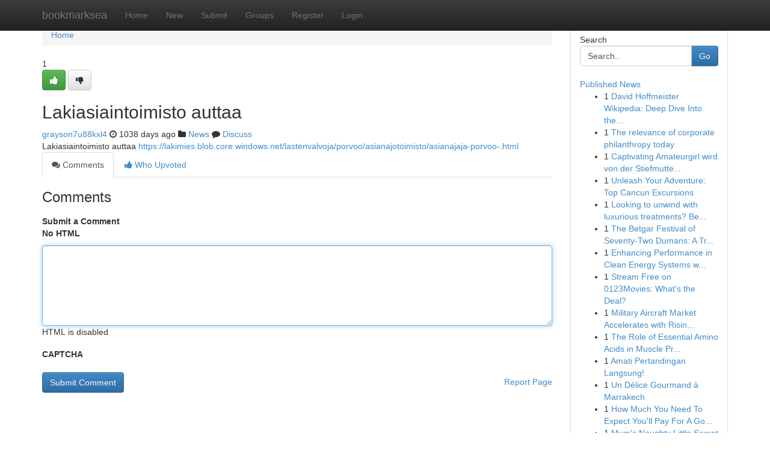

--- FILE ---
content_type: text/html; charset=UTF-8
request_url: https://bookmarksea.com/story14321038/lakiasiaintoimisto-auttaa
body_size: 5295
content:
<!DOCTYPE html>
<html class="no-js" dir="ltr" xmlns="http://www.w3.org/1999/xhtml" xml:lang="en" lang="en"><head>

<meta http-equiv="Pragma" content="no-cache" />
<meta http-equiv="expires" content="0" />
<meta http-equiv="Content-Type" content="text/html; charset=UTF-8" />	
<title>Lakiasiaintoimisto auttaa</title>
<link rel="alternate" type="application/rss+xml" title="bookmarksea.com &raquo; Feeds 1" href="/rssfeeds.php?p=1" />
<link rel="alternate" type="application/rss+xml" title="bookmarksea.com &raquo; Feeds 2" href="/rssfeeds.php?p=2" />
<link rel="alternate" type="application/rss+xml" title="bookmarksea.com &raquo; Feeds 3" href="/rssfeeds.php?p=3" />
<link rel="alternate" type="application/rss+xml" title="bookmarksea.com &raquo; Feeds 4" href="/rssfeeds.php?p=4" />
<link rel="alternate" type="application/rss+xml" title="bookmarksea.com &raquo; Feeds 5" href="/rssfeeds.php?p=5" />
<link rel="alternate" type="application/rss+xml" title="bookmarksea.com &raquo; Feeds 6" href="/rssfeeds.php?p=6" />
<link rel="alternate" type="application/rss+xml" title="bookmarksea.com &raquo; Feeds 7" href="/rssfeeds.php?p=7" />
<link rel="alternate" type="application/rss+xml" title="bookmarksea.com &raquo; Feeds 8" href="/rssfeeds.php?p=8" />
<link rel="alternate" type="application/rss+xml" title="bookmarksea.com &raquo; Feeds 9" href="/rssfeeds.php?p=9" />
<link rel="alternate" type="application/rss+xml" title="bookmarksea.com &raquo; Feeds 10" href="/rssfeeds.php?p=10" />
<meta name="google-site-verification" content="m5VOPfs2gQQcZXCcEfUKlnQfx72o45pLcOl4sIFzzMQ" /><meta name="Language" content="en-us" />
<meta name="viewport" content="width=device-width, initial-scale=1.0">
<meta name="generator" content="Kliqqi" />

          <link rel="stylesheet" type="text/css" href="//netdna.bootstrapcdn.com/bootstrap/3.2.0/css/bootstrap.min.css">
             <link rel="stylesheet" type="text/css" href="https://cdnjs.cloudflare.com/ajax/libs/twitter-bootstrap/3.2.0/css/bootstrap-theme.css">
                <link rel="stylesheet" type="text/css" href="https://cdnjs.cloudflare.com/ajax/libs/font-awesome/4.1.0/css/font-awesome.min.css">
<link rel="stylesheet" type="text/css" href="/templates/bootstrap/css/style.css" media="screen" />

                         <script type="text/javascript" src="https://cdnjs.cloudflare.com/ajax/libs/modernizr/2.6.1/modernizr.min.js"></script>
<script type="text/javascript" src="https://cdnjs.cloudflare.com/ajax/libs/jquery/1.7.2/jquery.min.js"></script>
<style></style>
<link rel="alternate" type="application/rss+xml" title="RSS 2.0" href="/rss"/>
<link rel="icon" href="/favicon.ico" type="image/x-icon"/>
</head>

<body dir="ltr">

<header role="banner" class="navbar navbar-inverse navbar-fixed-top custom_header">
<div class="container">
<div class="navbar-header">
<button data-target=".bs-navbar-collapse" data-toggle="collapse" type="button" class="navbar-toggle">
    <span class="sr-only">Toggle navigation</span>
    <span class="fa fa-ellipsis-v" style="color:white"></span>
</button>
<a class="navbar-brand" href="/">bookmarksea</a>	
</div>
<span style="display: none;"><a href="/forum">forum</a></span>
<nav role="navigation" class="collapse navbar-collapse bs-navbar-collapse">
<ul class="nav navbar-nav">
<li ><a href="/">Home</a></li>
<li ><a href="/new">New</a></li>
<li ><a href="/submit">Submit</a></li>
                    
<li ><a href="/groups"><span>Groups</span></a></li>
<li ><a href="/register"><span>Register</span></a></li>
<li ><a data-toggle="modal" href="#loginModal">Login</a></li>
</ul>
	

</nav>
</div>
</header>
<!-- START CATEGORIES -->
<div class="subnav" id="categories">
<div class="container">
<ul class="nav nav-pills"><li class="category_item"><a  href="/">Home</a></li></ul>
</div>
</div>
<!-- END CATEGORIES -->
	
<div class="container">
	<section id="maincontent"><div class="row"><div class="col-md-9">

<ul class="breadcrumb">
	<li><a href="/">Home</a></li>
</ul>

<div itemscope itemtype="http://schema.org/Article" class="stories" id="xnews-14321038" >


<div class="story_data">
<div class="votebox votebox-published">

<div itemprop="aggregateRating" itemscope itemtype="http://schema.org/AggregateRating" class="vote">
	<div itemprop="ratingCount" class="votenumber">1</div>
<div id="xvote-3" class="votebutton">
<!-- Already Voted -->
<a class="btn btn-default btn-success linkVote_3" href="/login" title=""><i class="fa fa-white fa-thumbs-up"></i></a>
<!-- Bury It -->
<a class="btn btn-default linkVote_3" href="/login"  title="" ><i class="fa fa-thumbs-down"></i></a>


</div>
</div>
</div>
<div class="title" id="title-3">
<span itemprop="name">

<h2 id="list_title"><span>Lakiasiaintoimisto auttaa</span></h2></span>	
<span class="subtext">

<span itemprop="author" itemscope itemtype="http://schema.org/Person">
<span itemprop="name">
<a href="/user/grayson7u88kxl4" rel="nofollow">grayson7u88kxl4</a> 
</span></span>
<i class="fa fa-clock-o"></i>
<span itemprop="datePublished">  1038 days ago</span>

<script>
$(document).ready(function(){
    $("#list_title span").click(function(){
		window.open($("#siteurl").attr('href'), '', '');
    });
});
</script>

<i class="fa fa-folder"></i> 
<a href="/groups">News</a>

<span id="ls_comments_url-3">
	<i class="fa fa-comment"></i> <span id="linksummaryDiscuss"><a href="#discuss" class="comments">Discuss</a>&nbsp;</span>
</span> 





</div>
</div>
<span itemprop="articleBody">
<div class="storycontent">
	
<div class="news-body-text" id="ls_contents-3" dir="ltr">
Lakiasiaintoimisto auttaa <a id="siteurl" target="_blank" href="https://lakimies.blob.core.windows.net/lastenvalvoja/porvoo/asianajotoimisto/asianajaja-porvoo-.html">https://lakimies.blob.core.windows.net/lastenvalvoja/porvoo/asianajotoimisto/asianajaja-porvoo-.html</a><div class="clearboth"></div> 
</div>
</div><!-- /.storycontent -->
</span>
</div>

<ul class="nav nav-tabs" id="storytabs">
	<li class="active"><a data-toggle="tab" href="#comments"><i class="fa fa-comments"></i> Comments</a></li>
	<li><a data-toggle="tab" href="#who_voted"><i class="fa fa-thumbs-up"></i> Who Upvoted</a></li>
</ul>


<div id="tabbed" class="tab-content">

<div class="tab-pane fade active in" id="comments" >
<h3>Comments</h3>
<a name="comments" href="#comments"></a>
<ol class="media-list comment-list">

<a name="discuss"></a>
<form action="" method="post" id="thisform" name="mycomment_form">
<div class="form-horizontal">
<fieldset>
<div class="control-group">
<label for="fileInput" class="control-label">Submit a Comment</label>
<div class="controls">

<p class="help-inline"><strong>No HTML  </strong></p>
<textarea autofocus name="comment_content" id="comment_content" class="form-control comment-form" rows="6" /></textarea>
<p class="help-inline">HTML is disabled</p>
</div>
</div>


<script>
var ACPuzzleOptions = {
   theme :  "white",
   lang :  "en"
};
</script>

<div class="control-group">
	<label for="input01" class="control-label">CAPTCHA</label>
	<div class="controls">
	<div id="solvemedia_display">
	<script type="text/javascript" src="https://api.solvemedia.com/papi/challenge.script?k=1G9ho6tcbpytfUxJ0SlrSNt0MjjOB0l2"></script>

	<noscript>
	<iframe src="http://api.solvemedia.com/papi/challenge.noscript?k=1G9ho6tcbpytfUxJ0SlrSNt0MjjOB0l2" height="300" width="500" frameborder="0"></iframe><br/>
	<textarea name="adcopy_challenge" rows="3" cols="40"></textarea>
	<input type="hidden" name="adcopy_response" value="manual_challenge"/>
	</noscript>	
</div>
<br />
</div>
</div>

<div class="form-actions">
	<input type="hidden" name="process" value="newcomment" />
	<input type="hidden" name="randkey" value="75578554" />
	<input type="hidden" name="link_id" value="3" />
	<input type="hidden" name="user_id" value="2" />
	<input type="hidden" name="parrent_comment_id" value="0" />
	<input type="submit" name="submit" value="Submit Comment" class="btn btn-primary" />
	<a href="https://remove.backlinks.live" target="_blank" style="float:right; line-height: 32px;">Report Page</a>
</div>
</fieldset>
</div>
</form>
</ol>
</div>
	
<div class="tab-pane fade" id="who_voted">
<h3>Who Upvoted this Story</h3>
<div class="whovotedwrapper whoupvoted">
<ul>
<li>
<a href="/user/grayson7u88kxl4" rel="nofollow" title="grayson7u88kxl4" class="avatar-tooltip"><img src="/avatars/Avatar_100.png" alt="" align="top" title="" /></a>
</li>
</ul>
</div>
</div>
</div>
<!-- END CENTER CONTENT -->


</div>

<!-- START RIGHT COLUMN -->
<div class="col-md-3">
<div class="panel panel-default">
<div id="rightcol" class="panel-body">
<!-- START FIRST SIDEBAR -->

<!-- START SEARCH BOX -->
<script type="text/javascript">var some_search='Search..';</script>
<div class="search">
<div class="headline">
<div class="sectiontitle">Search</div>
</div>

<form action="/search" method="get" name="thisform-search" class="form-inline search-form" role="form" id="thisform-search" >

<div class="input-group">

<input type="text" class="form-control" tabindex="20" name="search" id="searchsite" value="Search.." onfocus="if(this.value == some_search) {this.value = '';}" onblur="if (this.value == '') {this.value = some_search;}"/>

<span class="input-group-btn">
<button type="submit" tabindex="21" class="btn btn-primary custom_nav_search_button" />Go</button>
</span>
</div>
</form>

<div style="clear:both;"></div>
<br />
</div>
<!-- END SEARCH BOX -->

<!-- START ABOUT BOX -->

	


<div class="headline">
<div class="sectiontitle"><a href="/">Published News</a></div>
</div>
<div class="boxcontent">
<ul class="sidebar-stories">

<li>
<span class="sidebar-vote-number">1</span>	<span class="sidebar-article"><a href="https://bookmarksea.com/story20926838/david-hoffmeister-wikipedia-deep-dive-into-the-mind-from-darkness-to-light" class="sidebar-title">David Hoffmeister Wikipedia: Deep Dive Into the...</a></span>
</li>
<li>
<span class="sidebar-vote-number">1</span>	<span class="sidebar-article"><a href="https://bookmarksea.com/story20926837/the-relevance-of-corporate-philanthropy-today" class="sidebar-title">The relevance of corporate philanthropy today</a></span>
</li>
<li>
<span class="sidebar-vote-number">1</span>	<span class="sidebar-article"><a href="https://bookmarksea.com/story20926836/captivating-amateurgirl-wird-von-der-stiefmutter-unbarmherzig-durchgefickt" class="sidebar-title">Captivating Amateurgirl wird von der Stiefmutte...</a></span>
</li>
<li>
<span class="sidebar-vote-number">1</span>	<span class="sidebar-article"><a href="https://bookmarksea.com/story20926835/unleash-your-adventure-top-cancun-excursions" class="sidebar-title">Unleash Your Adventure: Top Cancun Excursions</a></span>
</li>
<li>
<span class="sidebar-vote-number">1</span>	<span class="sidebar-article"><a href="https://bookmarksea.com/story20926834/looking-to-unwind-with-luxurious-treatments-beauty-experts-in-albany-wa-deliver-advanced-beauty-solutions-that-nurture-mind-and-body" class="sidebar-title">Looking to unwind with luxurious treatments? Be...</a></span>
</li>
<li>
<span class="sidebar-vote-number">1</span>	<span class="sidebar-article"><a href="https://bookmarksea.com/story20926833/the-betgar-festival-of-seventy-two-dumans-a-tradition-celebration" class="sidebar-title">The Betgar Festival of Seventy-Two Dumans: A Tr...</a></span>
</li>
<li>
<span class="sidebar-vote-number">1</span>	<span class="sidebar-article"><a href="https://bookmarksea.com/story20926832/enhancing-performance-in-clean-energy-systems-with-sophisticated-battery-options" class="sidebar-title">Enhancing Performance in Clean Energy Systems w...</a></span>
</li>
<li>
<span class="sidebar-vote-number">1</span>	<span class="sidebar-article"><a href="https://bookmarksea.com/story20926831/stream-free-on-0123movies-what-s-the-deal" class="sidebar-title">Stream Free on 0123Movies: What&#039;s the Deal?</a></span>
</li>
<li>
<span class="sidebar-vote-number">1</span>	<span class="sidebar-article"><a href="https://bookmarksea.com/story20926830/military-aircraft-market-accelerates-with-rising-defense-modernization-projected-to-reach-150-usd-billion-by-2035-at-3-1-cagr" class="sidebar-title">Military Aircraft Market Accelerates with Risin...</a></span>
</li>
<li>
<span class="sidebar-vote-number">1</span>	<span class="sidebar-article"><a href="https://bookmarksea.com/story20926829/the-role-of-essential-amino-acids-in-muscle-protein-synthesis" class="sidebar-title"> The Role of Essential Amino Acids in Muscle Pr...</a></span>
</li>
<li>
<span class="sidebar-vote-number">1</span>	<span class="sidebar-article"><a href="https://bookmarksea.com/story20926828/amati-pertandingan-langsung" class="sidebar-title">Amati Pertandingan Langsung!</a></span>
</li>
<li>
<span class="sidebar-vote-number">1</span>	<span class="sidebar-article"><a href="https://bookmarksea.com/story20926827/un-délice-gourmand-à-marrakech" class="sidebar-title">Un D&eacute;lice Gourmand &agrave; Marrakech</a></span>
</li>
<li>
<span class="sidebar-vote-number">1</span>	<span class="sidebar-article"><a href="https://bookmarksea.com/story20926826/how-much-you-need-to-expect-you-ll-pay-for-a-good-marriage-assistance-for-low-income-families" class="sidebar-title">How Much You Need To Expect You&#039;ll Pay For A Go...</a></span>
</li>
<li>
<span class="sidebar-vote-number">1</span>	<span class="sidebar-article"><a href="https://bookmarksea.com/story20926825/mum-s-naughty-little-secret" class="sidebar-title">Mum&#039;s Naughty Little Secret</a></span>
</li>
<li>
<span class="sidebar-vote-number">1</span>	<span class="sidebar-article"><a href="https://bookmarksea.com/story20926824/boost-your-leads-with-speedy-direct-mail-door-hangers" class="sidebar-title">Boost Your Leads with  Speedy Direct Mail Door ...</a></span>
</li>

</ul>
</div>

<!-- END SECOND SIDEBAR -->
</div>
</div>
</div>
<!-- END RIGHT COLUMN -->
</div></section>
<hr>

<!--googleoff: all-->
<footer class="footer">
<div id="footer">
<span class="subtext"> Copyright &copy; 2026 | <a href="/search">Advanced Search</a> 
| <a href="/">Live</a>
| <a href="/">Tag Cloud</a>
| <a href="/">Top Users</a>
| Made with <a href="#" rel="nofollow" target="_blank">Kliqqi CMS</a> 
| <a href="/rssfeeds.php?p=1">All RSS Feeds</a> 
</span>
</div>
</footer>
<!--googleon: all-->


</div>
	
<!-- START UP/DOWN VOTING JAVASCRIPT -->
	
<script>
var my_base_url='http://bookmarksea.com';
var my_kliqqi_base='';
var anonymous_vote = false;
var Voting_Method = '1';
var KLIQQI_Visual_Vote_Cast = "Voted";
var KLIQQI_Visual_Vote_Report = "Buried";
var KLIQQI_Visual_Vote_For_It = "Vote";
var KLIQQI_Visual_Comment_ThankYou_Rating = "Thank you for rating this comment.";


</script>
<!-- END UP/DOWN VOTING JAVASCRIPT -->


<script type="text/javascript" src="https://cdnjs.cloudflare.com/ajax/libs/jqueryui/1.8.23/jquery-ui.min.js"></script>
<link href="https://cdnjs.cloudflare.com/ajax/libs/jqueryui/1.8.23/themes/base/jquery-ui.css" media="all" rel="stylesheet" type="text/css" />




             <script type="text/javascript" src="https://cdnjs.cloudflare.com/ajax/libs/twitter-bootstrap/3.2.0/js/bootstrap.min.js"></script>

<!-- Login Modal -->
<div class="modal fade" id="loginModal" tabindex="-1" role="dialog">
<div class="modal-dialog">
<div class="modal-content">
<div class="modal-header">
<button type="button" class="close" data-dismiss="modal" aria-hidden="true">&times;</button>
<h4 class="modal-title">Login</h4>
</div>
<div class="modal-body">
<div class="control-group">
<form id="signin" action="/login?return=/story14321038/lakiasiaintoimisto-auttaa" method="post">

<div style="login_modal_username">
	<label for="username">Username/Email</label><input id="username" name="username" class="form-control" value="" title="username" tabindex="1" type="text">
</div>
<div class="login_modal_password">
	<label for="password">Password</label><input id="password" name="password" class="form-control" value="" title="password" tabindex="2" type="password">
</div>
<div class="login_modal_remember">
<div class="login_modal_remember_checkbox">
	<input id="remember" style="float:left;margin-right:5px;" name="persistent" value="1" tabindex="3" type="checkbox">
</div>
<div class="login_modal_remember_label">
	<label for="remember" style="">Remember</label>
</div>
<div style="clear:both;"></div>
</div>
<div class="login_modal_login">
	<input type="hidden" name="processlogin" value="1"/>
	<input type="hidden" name="return" value=""/>
	<input class="btn btn-primary col-md-12" id="signin_submit" value="Sign In" tabindex="4" type="submit">
</div>
    
<hr class="soften" id="login_modal_spacer" />
	<div class="login_modal_forgot"><a class="btn btn-default col-md-12" id="forgot_password_link" href="/login">Forgotten Password?</a></div>
	<div class="clearboth"></div>
</form>
</div>
</div>
</div>
</div>
</div>

<script>$('.avatar-tooltip').tooltip()</script>
<script defer src="https://static.cloudflareinsights.com/beacon.min.js/vcd15cbe7772f49c399c6a5babf22c1241717689176015" integrity="sha512-ZpsOmlRQV6y907TI0dKBHq9Md29nnaEIPlkf84rnaERnq6zvWvPUqr2ft8M1aS28oN72PdrCzSjY4U6VaAw1EQ==" data-cf-beacon='{"version":"2024.11.0","token":"4f165bccca38410c8762a343a190ad22","r":1,"server_timing":{"name":{"cfCacheStatus":true,"cfEdge":true,"cfExtPri":true,"cfL4":true,"cfOrigin":true,"cfSpeedBrain":true},"location_startswith":null}}' crossorigin="anonymous"></script>
</body>
</html>
